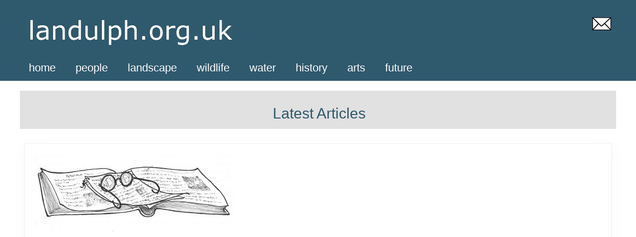

--- FILE ---
content_type: text/html; charset=UTF-8
request_url: https://www.landulph.org.uk/news_details.php?id=15
body_size: 1132
content:


<!DOCTYPE html>
<html lang="en">
<head>
<meta charset="utf-8">
<title>Full News Item</title>
<meta name="description" content="News item from Landulph">
<meta name="keywords" content="landulph, landulph orchard green, landulph groups, landulph news">

<!-- Mobile redirect script by http://brianjohnsondesign.com -->
<script  src="https://www.westernwebservices.co.uk/redirection-mobile.js"></script>
<script >// <![CDATA[
 SA.redirection_mobile ({mobile_url : "landulph.org.uk/mobile/news_details.php?id=15",});
// ]]></script>




<link rel="stylesheet" type="text/css" href="website2.css">

</head>
<body>
<div><a class="skip-main" href="#main">Skip to content</a></div>

<header>

<div class="outer_bg_banner">
<div class="bg_banner">

<address><div class="mediabar"><a href="mailto:editor@landulph.org.uk"><img src="images/email.jpg" width="38" height="26" alt="Email Us"></a></div></address>
<div><a href="index.php"><img src="images/banner.png" alt="landulph.org.uk" width="500" height="70"></a></div>

<div style="clear:both"></div>





<nav aria-label="Main">
<div class="outer_navy">
<ul class="navy">
<li><a href="index.php">home</a></li>
<li><a href="people.php">people</a></li>
<li><a href="landscape.php">landscape</a></li>
<li><a href="wildlife.php">wildlife</a></li>
<li><a href="water.php">water</a> </li>
<li><a href="history.php">history</a></li>
<li><a href="arts.php">arts</a></li>
<li><a href="future.php">future</a></li>
</ul>
</div>
</nav>

 </div>  </div>


</header>

<main id="main" tabindex="-1">
<div class="content">
<div class="shortpage20"></div>


<h1>Latest Articles</h1><div class="wrapper"><div class="shortpage30"></div><div class="newspanel"><img style="float: left; margin: 0px  30px 20px  0px;" src="data/uploads/latest2.jpg" width="400" height="165" alt="Black and white sketch of latest articles"><div style="clear:both"></div></div><div class="shortpage200"></div></div></div></main><footer>
<div class="outer_footer_panel">
<div class="footer_panel">





<nav aria-label="Footer Navigation Column One">
<ul>
<li><a href="index.php">home</a> </li>
<li><a href="about.php">about us</a></li>
<li><a href="eventslist.php">events</a></li>
<li><a href="newsletter.php">newsletter</a></li>
<li><a href="groups.php">groups</a></li>
<li><a href="photogallery.php">gallery</a></li>
<li><a href="privacy-policy.php">privacy policy</a></li>
</ul>
</nav>


</div>
<div class="bottomline">
<a href="https://www.westernweb.co.uk" target="_blank" rel="noreferrer">Website developed by WesternWeb</a> &nbsp;    &nbsp; &nbsp;
Last updated 4th January 2026 &nbsp; &nbsp; &nbsp;  &nbsp; &nbsp; &nbsp;
<a href="mobile/index.php">Mobile Site</a>
</div>


</div>
</footer>


 </body>
  </html>
  

--- FILE ---
content_type: text/css
request_url: https://www.landulph.org.uk/website2.css
body_size: 3521
content:
html, body, h1, h2, h3, h4, h5, h6, p, ol, ul, li, pre, code, address, variable, form, fieldset, blockquote, figure {
 padding: 0;
 margin: 0;
 font-size: 100%;
 font-weight: normal;
}
table { border-collapse: collapse; border-spacing: 0; }
td, th, caption { font-weight: normal; text-align: left; }
img, fieldset { border: 0; }
ol { padding-left: 1.4em; list-style: decimal; }
ul { padding-left: 1.4em; list-style:disc; }
q:before, q:after { content:''; }


* {box-sizing: border-box;}

html {
  background-color: #fff;

}

body {

  background-color: #fff;
  width: 100%;
  margin-left: auto;
  margin-right: auto;
  margin-top: 0px;
}

body,td,th {
  font-family: Verdana, Helvetica, san-serif;
  font-size: 16px;
  color: #111;
  line-height: 140%;

}



h1 {
        background-color: #e1e1e1;
        font-size: 30px;
	padding: 25px 10px 10px 15px;
	line-height: 140%;
        color: #2f596d;
        text-align: center;
        margin-bottom: 15px;
        margin-top: 15px;
}

h2 {
        color: #2f596d;
        font-size: 26px;
	padding: 20px 20px 10px 0px;
	line-height: 140%;

}
h3 {
        color: #2f596d;
        font-size: 20px;
	padding: 20px 20px 5px 0px;
	line-height: 140%;

}

h4 {
        color: #2f596d;
        font-size:18px;
	font-weight: normal;
        line-height: 140%;
        padding: 15px 20px 0px 0px;
}



.style1 {
   font-size: 12px;
}
.style2 {
   font-size: 12px;
   text-align: right;
}
.style3 {
   font-size: 12px;

   font-style: italic;
}
.style4 {
   font-size: 13px;

   font-weight: bold;
}
.style4a {
   font-size: 13px;
   text-align: center;
   font-weight: bold;
}
.style5 {

   text-align: center;
}
.style5a {

   text-align: center;
}
.style6 {

   color: #B30000;
   font-weight: bold;

}
.style6a {
   text-align: center;
   color: #CC0000;
   font-weight: bold;

}
.style7 {
   font-weight: bold;
}

.style8 {
     text-align: right;
}

.style9 {
        color: #2f596d;
        font-size: 18px;

}
.style10 {
        color: #2f596d;
        font-weight: bold;

}
.style11 {
   font-size: 14px;
}
.style12 {
   font-size: 18px;
}
.style14 {


   padding: 10px 0 0 0;
}
.style99 {
   font-weight: bold;
   padding: 5px 0;
   font-size: 12px;
   font-family: Arial, Helvetica, sans-serif;
}
.style117 {
   font-family: Arial, Helvetica, sans-serif;
   font-weight: bold;
   text-align: center;
   border: 1px solid #CBE1CA;
   font-size: 15px;
}


.style121{
   font-size: 20px; 
   padding: 15px 0 0 0;
}

A{
   text-decoration:none;

}

A:link { color:  #4076B5;}
A:visited { color: #4076B5;}
A:hover { 
     color: #fff;
     background-color: #2f596d;
}

A:focus{
     color: #fff;
     background-color: #2f596d;

}


.content {
       width: 100%;
       max-width: 1200px;
       margin: 0px auto 40px auto;
       min-width: 994px;

}
.wrapper{
      padding: 0 10px;
      margin: 0;
}


p {
    padding-top: 5px;
    padding-bottom: 5px;
}
li {
     margin-bottom: 5px;
}


.outer_bg_banner{
    background-color: #2f596d;
    width: 100%;
    margin: 0 auto;
}
.bg_banner{
    background-color: #2f596d;
    text-align: left;
    max-width: 1200px;
    min-width: 900px;
    width: 100%;
    padding-top: 30px;

    margin: 0px auto;
    
}




.mediabar{
    color:  #2f596d;
    text-align: right;
    padding:5px 0 2px 0;
    height: 30px;
    width: 130px;
    float: right;

    margin-right: 10px;
}

.mediabar img{
     display_block;
}

.mediabar a{
  color: #fff;

}
.mediabar a:active{
  color: #fff;

}
.mediabar a:hover{
  color: #2f596d;
  background-color: #fff;

}
.mediabar a:focus{
  color: #2f596d;
  background-color: #fff;
}

.outer_navy{
    width: 100%;

     margin-bottom: 0px;
     background-color: #2f596d;


}
ul.navy {

       list-style-type: none;
       padding: 20px 0px 13px 0;

}


ul.navy li {
      display: inline;


}

ul.navy a {
      color: #fff;
      text-decoration: none;
      font-size: 22px;
      font-weight: 500;

      padding: 6px 18px 4px 18px;

}
ul.navy a:visited{
      color: #fff;

}
ul.navy a:hover {
  color: #2f596d;
  background-color: #fff;
}
ul.navy a:focus {
  color: #2f596d;
  background-color: #fff;

}





#submitBtn {

    color: #000;
    background-color:  #f1f1f1;
    padding: 8px 80px;
    text-align: center;
    text-decoration: none;
    display: inline-block;
    font-size: 16px;
     border-radius: 4px;
      -webkit-background-clip: padding-box;
      -moz-background-clip:    padding;
      background-clip:         padding-box;
      border: 1px solid #c1c1c1;
}
#submitBtn:hover {
     color: #fff;
     background-color: #2f596d;

}
#submitBtn:focus {
     color: #fff;
     background-color: #2f596d;

}



.textField{
    width: 95%;
    padding:5px;
    border: 1px solid #ded5cb;
    height:150px ;
    overflow:auto;

}
.textField:focus {

      border: 1px solid  #000;
}
.textInput{
    width: 95%;
    padding:5px;
    border: 1px solid #ded5cb;
}
.textInput:focus {

      border: 1px solid  #000;

}

.textField2{
    width: 98%;
    padding:5px;
    border:1px solid #ccc;
    height:150px ;
    overflow:auto;

}
.textField2:focus {

      border: 1px solid  #000;
}
.textInput2{
    width: 98%;
    padding:5px;
    border:1px solid #ccc;
}
.textInput2:focus {

      border: 1px solid  #000;

}
.styled-select2 select {

   width: 98%;
   padding: 5px;
   font-size: 20px;
   border:1px solid #ccc;


}
.styled-select3 select {

   font-size: 20px;
   border:1px solid #ccc;
   color: #666;

}

.eventradio {
    width: 650px;
    margin: 10px auto;
}

.eventradio p{
    padding: 10px;
    border: 1px solid #E1E1E1;
    margin: 5px 0;
}


.com_button a {
      display: block;
      width:310px;

      padding: 15px 10px;
      text-decoration: none;
      background-color:  #ded5cb;
      color: #000;

      border-radius: 4px;
      -webkit-background-clip: padding-box;
      -moz-background-clip:    padding;
      background-clip:         padding-box;
      border: 1px solid #ded5cb;
      text-align: center;

      margin: 0px 0;
      font-size: 16px;
}
.com_button a:hover {
     color: #fff;
     background-color: #2f596d;

}
.com_button a:focus {

      text-decoration: none;
     color: #fff;
     background-color: #2f596d;
}



.com_but {

    width: 990px;
    margin: 10px auto;

}
.com_but li {

    padding: 5px;
    text-align: center;
   
}
.com_but ul {
    overflow: hidden;
    margin: 0;
    padding: 0;
    list-style: none;

}
.com_but li {
    float: left;
    width: calc(25% );
    margin: 20px 0;

}
@supports (display: grid) {
    .com_but ul {
        display: grid;
        grid-template-columns: repeat(4, 1fr);

    }
    .com_but li {
        width: auto;
        min-height: auto;
        margin: 0;

    }
}

.com_but2 {

    width: 990px;
    margin: 10px auto;

}
.com_but2 li {

    padding: 5px;
    text-align: center;
   
}
.com_but2 ul {
    overflow: hidden;
    margin: 0;
    padding: 0;
    list-style: none;

}
.com_but2 li {
    float: left;
    width: calc(50% );
    margin: 20px 0;

}
@supports (display: grid) {
    .com_but2 ul {
        display: grid;
        grid-template-columns: repeat(2, 1fr);

    }
    .com_but2 li {
        width: auto;
        min-height: auto;
        margin: 0;

    }
}
.titlepic{
    width: 100%;
    max-width: 1200px;
    min-width: 990px;
}



.button a {
      display: block;
      width: 300px;
      padding: 10px;
      text-decoration: none;
      color: #000;
      background-color:  #f1f1f1;
      font-size: 17px;
      border-radius: 4px;
      -webkit-background-clip: padding-box;
      -moz-background-clip:    padding;
      background-clip:         padding-box;
      border: 1px solid #c1c1c1;
      text-align: center;
      margin: 10px auto;
}
.button a:hover {
     color: #fff;
     background-color: #2f596d;
     border: 1px solid #2f596d;
}

.button a:focus {
     color: #fff;
     background-color: #2f596d;
     border: 1px solid #2f596d;
}


#blog_container {
    margin-right: -380px;

    float:left;
    width:100%;

}
#blog_containercontent {
    margin-right: 380px; /* 20px added for center margin */
    border-right: 1px solid #E6EEF0;

}
#blog_sidebar {
    width:370px;
    float:left

}

#blog_contentcard{
     width: 550px;
     margin: 0 auto;
}

#blog_sidebarcard{
     padding-left: 15px;

}



#blog_containercontent h2{
        font-size: 24px;
        padding-top: 0px;
}

#blog_contentcard h3{
    margin: 10px 0;
    font-size: 20px;
}


#blog_sidebarcard h2 {
        color: #2f596d;
        font-size: 20px;
	padding: 15px 20px 10px 0px;
	line-height: 140%;

}

#blog_sidebarcard img{
     width: 100%;
     max-width: 350px;
     padding-bottom: 20px;
}

.blog2_pic{
     width: 100%;
     max-width: 550px;
     padding-bottom: 10px;

}



.galpanel {
      width: 100%;
      max-width: 1200px;
      height: 700px;
      margin: 0px auto 25px auto;
      padding: 20px 0px 10px 0px;
      box-shadow: rgba(0, 0, 0, 0.05) 0px 6px 24px 0px, rgba(0, 0, 0, 0.08) 0px 0px 0px 1px;
}


#outergallwrapper{
     width: 990px;
     margin: 0px auto ;
}


#gallcontainer500 {

    margin: 0px -500px 20px 0;
    float:left;
    width:990px;


}
#gallcontent500 {
    margin-right: 510px; /* 50px added for center margin */


}
#gallsidebar500 {
    width:500px;
    float:left;


}

#galcontentcard500{

}

#galsidebarcard500{
  margin: 10px 0 20px 0px;
   

}

.gallwrapper500 ul {
    margin: 0 -2px;
    padding: 0;
    list-style: none;
    width: 480px;

}

.gallwrapper500 li {
    display: inline-block;
    vertical-align: top;
    width: calc(25% - 4px);
    margin: 2px;  

}
@supports (display: grid) {
    .gallwrapper500 ul {
        display: grid;
        grid-template-columns: repeat(4, 1fr);
        grid-gap: 4px;
        margin: 0;

    }
    .gallwrapper500 li {
        width: auto;
        margin: 0;

    }
}


.newspanel {
      width: 100%;
      max-width: 1200px;

      margin: 0px auto 25px auto;
      padding: 20px 20px 10px 20px;
      box-shadow: rgba(133, 95, 73, 0.05) 0px 6px 24px 0px, rgba(133, 95, 73, 0.08) 0px 0px 0px 1px;
}

.newspanel h2{
      font-size: 26px;
      padding-top: 20px;
      margin-top: 0;
}
.newspanel h3{
      font-size: 22px;
      padding-top: 10px;
      margin-top: 0;
}

.newspanel ul {
    padding-left: 1.2em;
    overflow: hidden;
}

.newspanel500 {
      width: 100%;
      max-width: 500px;

      margin: 0px 0 25px 0;
      padding: 20px 20px 10px 20px;
      box-shadow: rgba(0, 0, 0, 0.05) 0px 6px 24px 0px, rgba(0, 0, 0, 0.08) 0px 0px 0px 1px;
}

.newspanel500 h2{
      font-size: 26px;
      padding-top: 10px;
      margin-top: 0;
}
.newspanel500 h3{
      font-size: 22px;
      padding-top: 10px;
      margin-top: 0;
}


 .newspanel400 {
      width: 100%;
      max-width: 400px;
      font-size: 20px;
      margin: 0px 0 25px 0;
      padding: 20px 20px 10px 20px;
      box-shadow: rgba(0, 0, 0, 0.05) 0px 6px 24px 0px, rgba(0, 0, 0, 0.08) 0px 0px 0px 1px;
}

.newspanel400 h2{
      font-size: 24px;
      padding-top: 10px;
      margin-top: 0;
}
.newspanel400 h3{
      font-size: 22px;
      padding-top: 10px;
      margin-top: 0;
}



.shortpage5{
   margin-bottom: 5px;
}
.shortpage10{
   margin-bottom: 10px;
}
.shortpage15{
   margin-bottom: 15px;
}
.shortpage20{
   margin-bottom: 20px;
}
.shortpage30{
   margin-bottom: 30px;
}
.shortpage50{
   margin-bottom: 50px;
}
.shortpage100{
   margin-bottom: 100px;
}
.shortpage200{
   margin-bottom: 200px;
}
.shortpage250{
   margin-bottom: 250px;
}
.shortpage300{
   margin-bottom: 300px;
}
.shortpage400{
   margin-bottom: 400px;
}
.shortpage500{
   margin-bottom: 500px;
}
.terms{
   margin: 0px auto;
   line-height: 1.4;
   padding: 0px 20px;
}
.terms ol{
   padding-top: 10px;
}

.terms li{
   padding-bottom: 10px;
}
.terms h2{
   padding-top: 20px;
   padding-bottom: 5px;
   font-size: 24px;
}

.bottomline{
      font-size: 14px;
      color: #fff;
      margin: 20px auto 0 auto;
      width: 100%;
      max-width: 1200px;
      min-width: 990px;
      text-align: right; 
      padding: 10px 20px 0 0;
      border-top: 1px solid #ddd;

}
.bottomline a{
      font-size: 14px;
       color: #fff;
         padding: 2px;
}
.bottomline a:hover {
     text-decoration: none;
     color: #000;
     background-color: #F6D088;
     padding: 2px;
}
.bottomline a:focus {
     text-decoration: none;
     color: #000;
     background-color: #F6D088;
     padding: 2px;
}
.bottomline p{
      font-size: 14px;
      color: #fff;
}


.outer_footer_panel{
     background-color: #2f596d;
     width: 100%;
}

.footer_panel {

      width: 100%;
      margin: 0px auto;
      padding: 40px 0 50px 5px;
      max-width: 1200px;
      min-width: 994px;
      background-color: #2f596d;
}
.footer_panel ul{
      list-style: none;
      color: #fff;
}
.footer_panel li{
      line-height: 1.6;
      font-size: 15px;
          display: inline;
}
.footer_panel p{
      line-height: 1.4;
      font-size: 15px;
      font-style: normal;
      color: #fff;
}
.footer_panel a {
        color: #fff;
        padding: 10px 20px 4px 20px;
        font-size: 15px;
        line-height: 1.4;
}
.footer_panel a:hover {
       color: #2f596d;
       background-color: #fff;
       text-decoration: none;

}
.footer_panel a:focus {
       color: #2f596d;
       background-color: #fff;
       text-decoration: none;

}



.greyline {
     border-bottom: 3px solid #A6E4F2;
     margin:20px 0;
}


#calcontainer {
    margin-right: -218px;
    float:left;
    width:100%;
    background-color: #fff;

}
#calcontent {
    margin-right: 223px; /* 20px added for center margin */
    padding: 0 20px 0 10px;
    border-right: 2px solid #F1F1F1;
    
}
#calsidebar {
    width:218px;
    float:left;

    background-color: #fff;
}

#calcontentcard{

}

#calsidebarcard{
  padding: 10px 0px 0 0px;
  
}


.comform{
   width: 900px;
   margin: 20px auto; 
   padding: 20px;
   border: 1px solid #ddd;
}



.comform p {
    font-size: 16px;
    padding: 15px 0 2px 0;

}



ul.calmenu {

       background-color: #2f596d;
       list-style-type: none;
       padding: 8px 0 8px 0;
       width: 980px;
       margin: 0px auto 0px auto;
       text-align: center;
}

ul.calmenu li {
      display: inline;
      padding: 8px 0;
      text-align: center;
      margin: 0;

}

ul.calmenu a {
      text-align: center;
      text-decoration: none;
      font-size: 16px;
      font-weight: normal;
      color: #fff;
      padding: 8px 20px 8px 20px;   

}
ul.calmenu a:hover {
        padding: 8px 20px 8px 20px;
           background-color: #CC0000;
}
ul.calmenu a:focus {
        padding: 8px 20px 8px 20px;
      color: #fff;
     background-color: #CC0000;

}

.redgrid{
     background-color: #B30000;
}

.redgrid a{
      text-decoration:none;
      color: #fff;
}

.redgrid a:visited {
      color: #fff;
}
.redgrid a:hover {
      color: #1e4a89;
      background-color: #FFFF00;
}
.redgrid a:focus {
      color: #1e4a89;
      background-color: #FFFF00;
}

.greengrid{
     background-color: #00754E;;
}

.greengrid a{
      text-decoration:none;
      color: #fff;
}

.greengrid a:visited {
      color: #fff;
}
.greengrid a:hover {
      color: #1e4a89;
      background-color: #FFFF00;
}
.greengrid a:focus {
      color: #1e4a89;
      background-color: #FFFF00;
}

.calendar a:hover{
      background-color: #F6D088;
      color: #000;
}
.calendar a:focus{
      background-color: #F6D088;
      color: #000;
}


.com_but_bar2 {


    width: 990px;
    margin: 0px auto 0px auto;
    font-size:15px;

}
.com_but_bar2 li {

    padding: 1em;
    text-align: center;

}
.com_but_bar2 ul {
    overflow: hidden;
    margin: 0;
    padding: 0;
    list-style: none;

}
.com_but_bar2 li {
    float: left;
    width: calc(50% );
    margin: 20px 0;

}
@supports (display: grid) {
    .com_but_bar2 ul {
        display: grid;
        grid-template-columns: repeat(2, 1fr);

    }
    .com_but_bar2 li {
        width: auto;
        min-height: auto;
        margin: 0;

    }
}




.button_bar a {
      display: block;
      width: 300px;
      padding: 10px;
      text-decoration: none;
      background-color: #f1f1f1;
      color:  #000;
      border-radius: 4px;
      -webkit-background-clip: padding-box;
      -moz-background-clip:    padding;
      background-clip:         padding-box;
      border: 1px solid #c1c1c1;
      text-align: center;
      margin: 10px auto;
      font-size: 16px;

}






.button_bar a:hover {
      color: #fff;
      background-color:  #2f596d;
     border: 1px solid #2f596d;
}
.button_bar a:focus {

      color: #fff;
      background-color:  #2f596d;
     border: 1px solid #2f596d;
}



a.skip-main {
    left:-999px;
    position:absolute;
    top:auto;
    width:1px;
    height:1px;
    overflow:hidden;
    z-index:-999;
}
a.skip-main:focus, a.skip-main:active {
     color: #000;
     background-color: #F6D088;
    left: auto;
    top: auto;
    width: 200px;                        ;                                                                %;
    height: auto;
    overflow:auto;
    margin: 10px;
    padding:5px;

    border:1px solid #000;
    text-align:center;
    font-size:1.2em;
    z-index:999;
}

.st_row::after {
  content: "";
  clear: both;
  display: block;
}

[class*="st_col-"] {
  float: left;

}

/* For desktop: */
.st_col-1 {width: 8.33%;}
.st_col-2 {width: 16.66%;}
.st_col-3 {width: 25%;}
.st_col-4 {width: 33.33%; }
.st_col-5 {width: 41.66%;}
.st_col-6 {width: 50%; }
.st_col-7 {width: 58.33%;}
.st_col-8 {width: 66.66%;}
.st_col-9 {width: 75%;}
.st_col-10 {width: 83.33%;}
.st_col-11 {width: 91.66%;}
.st_col-12 {width: 100%;}


#preload { display: none; }

.hidden{
   position: absolute;
   top: -9999px;
   left: -9999px;
   color: #fff;
}
.hidden_top{
   position: absolute;
   top: -9999px;
   left: -9999px;
   color: #000;
}